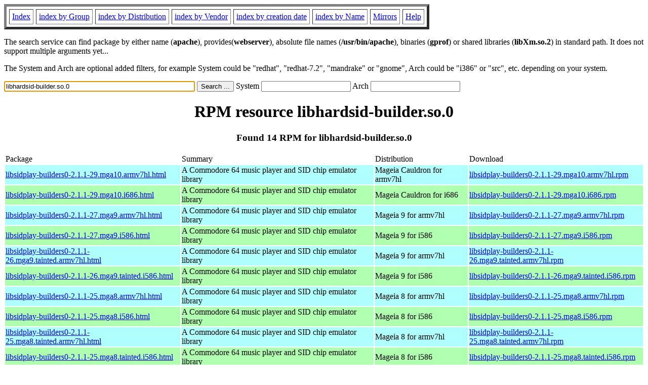

--- FILE ---
content_type: text/html; charset=UTF-8
request_url: https://www.rpmfind.net/linux/rpm2html/search.php?query=libhardsid-builder.so.0
body_size: 8598
content:
<!DOCTYPE HTML PUBLIC "-//W3C//DTD HTML 4.0 Transitional//EN">
<html>
<head>
<title>RPM resource libhardsid-builder.so.0</title><meta name="GENERATOR" content="rpm2html 1.6">
</head>
<body bgcolor="#ffffff" text="#000000" onLoad="document.forms[0].query.focus()">
<table border=5 cellspacing=5 cellpadding=5>
<tbody>
<tr>
<td><a href="/linux/RPM/index.html">Index</a></td>
<td><a href="/linux/RPM/Groups.html">index by Group</a></td>
<td><a href="/linux/RPM/Distribs.html">index by Distribution</a></td>
<td><a href="/linux/RPM/Vendors.html">index by Vendor</a></td>
<td><a href="/linux/RPM/ByDate.html">index by creation date</a></td>
<td><a href="/linux/RPM/ByName.html">index by Name</a></td>
<td><a href="/linux/rpm2html/mirrors.html">Mirrors</a></td>
<td><a href="/linux/rpm2html/help.html">Help</a></td>
</tr>
</tbody></table>
<p> The search service can find package by either name (<b>apache</b>),
provides(<b>webserver</b>), absolute file names (<b>/usr/bin/apache</b>),
binaries (<b>gprof</b>) or shared libraries (<b>libXm.so.2</b>) in
standard path. It does not support multiple arguments yet...
<p> The System and Arch are optional added filters, for example
System could be "redhat", "redhat-7.2", "mandrake" or "gnome", 
Arch could be "i386" or "src", etc. depending on your system.
<p>
<form action="/linux/rpm2html/search.php?query=libhardsid-builder.so.0"
      enctype="application/x-www-form-urlencoded" method="GET">
  <input name="query" type="TEXT" size="45" value="libhardsid-builder.so.0">
  <input name=submit type=submit value="Search ...">
  System <input name="system" type="TEXT" size="20" value="">
  Arch <input name="arch" type="TEXT" size="20" value="">
</form>
<h1 align='center'>RPM resource libhardsid-builder.so.0</h1><h3 align='center'> Found 14 RPM for libhardsid-builder.so.0
</h3><table><tbody>
<tr><td>Package</td><td>Summary</td><td>Distribution</td><td>Download</td></tr>
<tr bgcolor='#b0ffff'><td><a href='/linux/RPM/mageia/cauldron/armv7hl/media/core/release/libsidplay-builders0-2.1.1-29.mga10.armv7hl.html'>libsidplay-builders0-2.1.1-29.mga10.armv7hl.html</a></td><td>A Commodore 64 music player and SID chip emulator library</td><td>Mageia Cauldron for armv7hl</td><td><a href='/linux/mageia/distrib/cauldron/armv7hl/media/core/release/libsidplay-builders0-2.1.1-29.mga10.armv7hl.rpm'>libsidplay-builders0-2.1.1-29.mga10.armv7hl.rpm</a></td></tr><tr bgcolor='#b0ffb0'><td><a href='/linux/RPM/mageia/cauldron/i686/media/core/release/libsidplay-builders0-2.1.1-29.mga10.i686.html'>libsidplay-builders0-2.1.1-29.mga10.i686.html</a></td><td>A Commodore 64 music player and SID chip emulator library</td><td>Mageia Cauldron for i686</td><td><a href='/linux/mageia/distrib/cauldron/i686/media/core/release/libsidplay-builders0-2.1.1-29.mga10.i686.rpm'>libsidplay-builders0-2.1.1-29.mga10.i686.rpm</a></td></tr><tr bgcolor='#b0ffff'><td><a href='/linux/RPM/mageia/9/armv7hl/media/core/release/libsidplay-builders0-2.1.1-27.mga9.armv7hl.html'>libsidplay-builders0-2.1.1-27.mga9.armv7hl.html</a></td><td>A Commodore 64 music player and SID chip emulator library</td><td>Mageia 9 for armv7hl</td><td><a href='/linux/mageia/distrib/9/armv7hl/media/core/release/libsidplay-builders0-2.1.1-27.mga9.armv7hl.rpm'>libsidplay-builders0-2.1.1-27.mga9.armv7hl.rpm</a></td></tr><tr bgcolor='#b0ffb0'><td><a href='/linux/RPM/mageia/9/i586/media/core/release/libsidplay-builders0-2.1.1-27.mga9.i586.html'>libsidplay-builders0-2.1.1-27.mga9.i586.html</a></td><td>A Commodore 64 music player and SID chip emulator library</td><td>Mageia 9 for i586</td><td><a href='/linux/mageia/distrib/9/i586/media/core/release/libsidplay-builders0-2.1.1-27.mga9.i586.rpm'>libsidplay-builders0-2.1.1-27.mga9.i586.rpm</a></td></tr><tr bgcolor='#b0ffff'><td><a href='/linux/RPM/mageia/9/armv7hl/media/tainted/release/libsidplay-builders0-2.1.1-26.mga9.tainted.armv7hl.html'>libsidplay-builders0-2.1.1-26.mga9.tainted.armv7hl.html</a></td><td>A Commodore 64 music player and SID chip emulator library</td><td>Mageia 9 for armv7hl</td><td><a href='/linux/mageia/distrib/9/armv7hl/media/tainted/release/libsidplay-builders0-2.1.1-26.mga9.tainted.armv7hl.rpm'>libsidplay-builders0-2.1.1-26.mga9.tainted.armv7hl.rpm</a></td></tr><tr bgcolor='#b0ffb0'><td><a href='/linux/RPM/mageia/9/i586/media/tainted/release/libsidplay-builders0-2.1.1-26.mga9.tainted.i586.html'>libsidplay-builders0-2.1.1-26.mga9.tainted.i586.html</a></td><td>A Commodore 64 music player and SID chip emulator library</td><td>Mageia 9 for i586</td><td><a href='/linux/mageia/distrib/9/i586/media/tainted/release/libsidplay-builders0-2.1.1-26.mga9.tainted.i586.rpm'>libsidplay-builders0-2.1.1-26.mga9.tainted.i586.rpm</a></td></tr><tr bgcolor='#b0ffff'><td><a href='/linux/RPM/mageia/8/armv7hl/media/core/release/libsidplay-builders0-2.1.1-25.mga8.armv7hl.html'>libsidplay-builders0-2.1.1-25.mga8.armv7hl.html</a></td><td>A Commodore 64 music player and SID chip emulator library</td><td>Mageia 8 for armv7hl</td><td><a href='/linux/mageia/distrib/8/armv7hl/media/core/release/libsidplay-builders0-2.1.1-25.mga8.armv7hl.rpm'>libsidplay-builders0-2.1.1-25.mga8.armv7hl.rpm</a></td></tr><tr bgcolor='#b0ffb0'><td><a href='/linux/RPM/mageia/8/i586/media/core/release/libsidplay-builders0-2.1.1-25.mga8.i586.html'>libsidplay-builders0-2.1.1-25.mga8.i586.html</a></td><td>A Commodore 64 music player and SID chip emulator library</td><td>Mageia 8 for i586</td><td><a href='/linux/mageia/distrib/8/i586/media/core/release/libsidplay-builders0-2.1.1-25.mga8.i586.rpm'>libsidplay-builders0-2.1.1-25.mga8.i586.rpm</a></td></tr><tr bgcolor='#b0ffff'><td><a href='/linux/RPM/mageia/8/armv7hl/media/tainted/release/libsidplay-builders0-2.1.1-25.mga8.tainted.armv7hl.html'>libsidplay-builders0-2.1.1-25.mga8.tainted.armv7hl.html</a></td><td>A Commodore 64 music player and SID chip emulator library</td><td>Mageia 8 for armv7hl</td><td><a href='/linux/mageia/distrib/8/armv7hl/media/tainted/release/libsidplay-builders0-2.1.1-25.mga8.tainted.armv7hl.rpm'>libsidplay-builders0-2.1.1-25.mga8.tainted.armv7hl.rpm</a></td></tr><tr bgcolor='#b0ffb0'><td><a href='/linux/RPM/mageia/8/i586/media/tainted/release/libsidplay-builders0-2.1.1-25.mga8.tainted.i586.html'>libsidplay-builders0-2.1.1-25.mga8.tainted.i586.html</a></td><td>A Commodore 64 music player and SID chip emulator library</td><td>Mageia 8 for i586</td><td><a href='/linux/mageia/distrib/8/i586/media/tainted/release/libsidplay-builders0-2.1.1-25.mga8.tainted.i586.rpm'>libsidplay-builders0-2.1.1-25.mga8.tainted.i586.rpm</a></td></tr></tbody></table> <br> <table><tbody><tr bgcolor='#b0ffff'><td><a href='/linux/RPM/rpmfusion/nonfree/fedora/18/arm/sidplay-libs-2.1.1-13.fc17.armv5tel.html'>sidplay-libs-2.1.1-13.fc17.armv5tel.html</a></td><td>A software library for playing back C64 SID files</td><td>RpmFusion Non-Free for Fedora 18 for arm</td><td><a href='/linux/rpmfusion/nonfree/fedora-secondary/releases/18/Everything/arm/os/sidplay-libs-2.1.1-13.fc17.armv5tel.rpm'>sidplay-libs-2.1.1-13.fc17.armv5tel.rpm</a></td></tr><tr bgcolor='#b0ffff'><td><a href='/linux/RPM/rpmfusion/nonfree/fedora/17/arm/sidplay-libs-2.1.1-13.fc17.armv5tel.html'>sidplay-libs-2.1.1-13.fc17.armv5tel.html</a></td><td>A software library for playing back C64 SID files</td><td>RpmFusion Non-Free for Fedora 17 for arm</td><td><a href='/linux/rpmfusion/nonfree/fedora-secondary/releases/17/Everything/arm/os/sidplay-libs-2.1.1-13.fc17.armv5tel.rpm'>sidplay-libs-2.1.1-13.fc17.armv5tel.rpm</a></td></tr><tr bgcolor='#b0ffff'><td><a href='/linux/RPM/rpmfusion/nonfree/fedora/18/armhfp/sidplay-libs-2.1.1-13.fc17.armv7hl.html'>sidplay-libs-2.1.1-13.fc17.armv7hl.html</a></td><td>A software library for playing back C64 SID files</td><td>RpmFusion Non-Free for Fedora 18 for armhfp</td><td><a href='/linux/rpmfusion/nonfree/fedora-secondary/releases/18/Everything/armhfp/os/sidplay-libs-2.1.1-13.fc17.armv7hl.rpm'>sidplay-libs-2.1.1-13.fc17.armv7hl.rpm</a></td></tr><tr bgcolor='#b0ffff'><td><a href='/linux/RPM/rpmfusion/nonfree/fedora/17/armhfp/sidplay-libs-2.1.1-13.fc17.armv7hl.html'>sidplay-libs-2.1.1-13.fc17.armv7hl.html</a></td><td>A software library for playing back C64 SID files</td><td>RpmFusion Non-Free for Fedora 17 for armhfp</td><td><a href='/linux/rpmfusion/nonfree/fedora-secondary/releases/17/Everything/armhfp/os/sidplay-libs-2.1.1-13.fc17.armv7hl.rpm'>sidplay-libs-2.1.1-13.fc17.armv7hl.rpm</a></td></tr></tbody></table>
<hr>
<p>Generated by <a href="/linux/rpm2html/">rpm2html 1.6</a>
<p><a href="mailto:fabrice@bellet.info">Fabrice Bellet</a>

</body>
</html>

